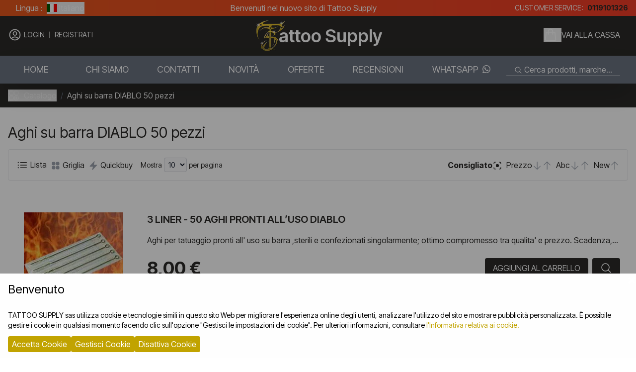

--- FILE ---
content_type: text/html; charset=UTF-8
request_url: https://www.tat-shop.com/aghi-su-barra-diablo-50-pezzi/8
body_size: 15064
content:
<!doctype html>
<html lang="it-IT">
  <head>
    <meta charset="utf-8">
  <title>aghi sterili pronti all&#39;uso DIABLO </title>
  <meta name="google-site-verification" content="rdGw2tJFSjxqsXVVIIs-LBKLoK0YRiknF23qreEW2b4" />
      <meta name="csrf-token" content="c478609a44e495b6ec3e56fc5703aa0f55c25f5a458cd3a34c49b3eb8798b929">
  <meta name="description" content="aghi sterili pronti all&#39;uso DIABLO ">
  <meta name="viewport" content="width=device-width, initial-scale=1.0">
  <meta property="og:title" content="aghi sterili pronti all&#39;uso DIABLO ">
  <meta property="og:url" content="https://www.tat-shop.com" />
  <meta property="og:description" content="aghi sterili pronti all&#39;uso DIABLO "> 
  <meta property="og:image" content="https://www.tat-shop.com/img/share.jpg">
  <link rel="apple-touch-icon" sizes="180x180" href="https://www.tat-shop.com/img/favicon/apple-touch-icon.png">
  <link rel="icon" type="image/png" sizes="32x32" href="https://www.tat-shop.com/img/favicon/favicon-32x32.png">
  <link rel="icon" type="image/png" sizes="16x16" href="https://www.tat-shop.com/img/favicon/favicon-16x16.png">
  <link rel="manifest" href="https://www.tat-shop.com/img/favicon/site.webmanifest">
  <link rel="mask-icon" href="https://www.tat-shop.com/img/favicon/safari-pinned-tab.svg" color="#5bbad5">
  <meta name="msapplication-TileColor" content="#da532c">
  <meta name="theme-color" content="#2b2a28">
  <link rel="shortcut icon" type="image/x-icon" href="https://www.tat-shop.com/img/favicon/favicon.ico">
  
  <link rel="preconnect" href="https://fonts.googleapis.com">
  <link rel="preconnect" href="https://fonts.gstatic.com" crossorigin>
  <link href="https://fonts.googleapis.com/css2?family=Inter+Tight:ital,wght@0,100..900;1,100..900&display=swap" rel="stylesheet">
  <link rel="preload" href="https://www.tat-shop.com/css/font/BebasNeue-Regular.woff2" as="font" type="font/woff2" crossorigin>

    <link href="https://www.tat-shop.com/css/output.css?v=1739207145" rel="stylesheet">
  <!--<link rel="stylesheet" href="https://www.tat-shop.com/css/toastify.min.css">
  <link rel="stylesheet" href="https://www.tat-shop.com/css/gdpr.min.css">-->
  <script src="https://www.tat-shop.com/js/htmx2.min.js" ></script>
  <script src="https://www.tat-shop.com/js/head-support.min.js" defer></script>
  <script src="https://www.tat-shop.com/js/app.js?v=1724097416"></script>
<script src="https://www.tat-shop.com/js/swiffy-slider.min.js" data-noinit defer></script>
<link href="https://www.tat-shop.com/css/swiffy-slider.min.css" rel="stylesheet" >
  <!--<script src="https://www.tat-shop.com/js/toastify-js.js"></script>-->
  <script>
    function setCookie(cname,cvalue,exdays) {
      var d = new Date();
      d.setTime(d.getTime() + (exdays*24*60*60*1000));
      var expires = "expires=" + d.toGMTString();
      document.cookie = cname + "=" + cvalue + ";" + expires + ";";
    }

    function getCookie(cname) {
      var name = cname + "=";
      var ca = document.cookie.split(';');
      for(var i = 0; i < ca.length; i++) {
        var c = ca[i];
        while (c.charAt(0) == ' ') {
          c = c.substring(1);
        }
        if (c.indexOf(name) == 0) {
          return c.substring(name.length, c.length);
        }
      }
      return "";
    }
  
    var gdpr_global = 0;
    var gdpr_technical = 0;
    var gdpr_profiling = 0;
    
    if (getCookie('gdpr')) {
      var gdpr_val = JSON.parse(getCookie('gdpr'));
      
      gdpr_global = gdpr_val[0];
      gdpr_technical = gdpr_val[1];
      gdpr_profiling = gdpr_val[2];
    } else {
      var gdpr_val = JSON.stringify([1, gdpr_technical, gdpr_profiling]);
      setCookie('gdpr', gdpr_val, 100);
    }
  </script>
    
  
  <script>
    window.dataLayer = window.dataLayer || [];
    function gtag(){dataLayer.push(arguments);}
    gtag("consent", "default", {
      ad_storage: "denied",
      analytics_storage: "denied",
      wait_for_update: 500
    });
  </script>
  <!-- Global site tag (gtag.js) - Google Analytics -->
  <script async src="https://www.googletagmanager.com/gtag/js?id=AW-1071490049"></script>
  <!-- Google Tag Manager -->
  <script>(function(w,d,s,l,i){w[l]=w[l]||[];w[l].push({'gtm.start':
  new Date().getTime(),event:'gtm.js'});var f=d.getElementsByTagName(s)[0],
  j=d.createElement(s),dl=l!='dataLayer'?'&l='+l:'';j.async=true;j.src=
  'https://www.googletagmanager.com/gtm.js?id='+i+dl;f.parentNode.insertBefore(j,f);
  })(window,document,'script','dataLayer','GTM-M48PWD3Q');</script>
  <!-- End Google Tag Manager -->
  <script>
    window.dataLayer = window.dataLayer || [];
    function gtag(){dataLayer.push(arguments);}
    gtag('js', new Date());
    //gtag('config', 'UA-81820017-1');
    gtag('config', 'AW-1071490049');
    gtag('config', 'G-PVVW99J6BK');
  </script>

        
    
    <link rel="canonical" href="https://www.tat-shop.com/aghi-su-barra-diablo-50-pezzi/8" />  
  </head>
  <body class="text-base font-inter"  hx-indicator="#loader">
      <div id="loader">
    <svg version="1.1" id="L3" xmlns="http://www.w3.org/2000/svg" xmlns:xlink="http://www.w3.org/1999/xlink" x="0px" y="0px"
      viewBox="0 0 100 100" enable-background="new 0 0 0 0" xml:space="preserve">
    <circle fill="none" stroke="#fff" stroke-width="4" cx="50" cy="50" r="44" style="opacity:0.5;"/>
      <circle fill="#fff" stroke="#000000" stroke-width="3" cx="8" cy="54" r="6" >
        <animateTransform
          attributeName="transform"
          dur="2s"
          type="rotate"
          from="0 50 48"
          to="360 50 52"
          repeatCount="indefinite" />
        
      </circle>
    </svg>
  </div>
  
  <div id="search-popup" class="">
    <div id="search_close" class="absolute top-2 right-2 p-4 cursor-pointer">
      <svg xmlns="http://www.w3.org/2000/svg" class='size-4 text-white'" fill="currentColor" viewBox="0 0 16 16"><path d="M2.146 2.854a.5.5 0 1 1 .708-.708L8 7.293l5.146-5.147a.5.5 0 0 1 .708.708L8.707 8l5.147 5.146a.5.5 0 0 1-.708.708L8 8.707l-5.146 5.147a.5.5 0 0 1-.708-.708L7.293 8z"></path></svg>    </div>
    <div>
      <form action="https://www.tat-shop.com/search.php" class="search-form flex justify-center mt-16 md:mt-8 px-4" hx-boost="false">
        <input type="text" placeholder="Cerca un prodotto..." name="str" id="str" class="bg-gray-50 border border-gray-300 text-gray-900 text-sm focus:ring-blue-500 focus:border-blue-500 block w-full p-2.5 max-w-md" data-lang="ita">
      </form>
      <div class="w-full max-w-sm lg:max-w-2xl mx-auto pt-4 px-4 md:px-0">
        <div class="flex flex-col text-white" id="searchResult"></div>
      </div>
    </div>
  </div>      <div class="w-full bg-gradient-to-r from-color1 via-color2 to-color3 text-white animated-background">
    <div class="max-w-screen-2xl flex items-center px-4 mx-auto h-8 ">
      <div class="hidden md:flex px-4">
        Lingua : 
         <div class="relative inline-block">
            <button onclick="chooseLang()" class="dropbtn ml-2">
              <span class="flag-icon" style="
  background-image: url(https://www.tat-shop.com/img/flags/4x3/it.svg);
  background-size: contain;
  background-position: 50%;
  background-repeat: no-repeat;
  position: relative;
  display: inline-block;
  width: 1.33333333em;
  line-height: 1em;
"></span>
 Italiano</span>            </button>
            <div id="langDropdown" class="dropdown-content ">
              <a href="https://www.tat-shop.com/en/" title="English (Inglese)">
                <span class="flag-icon" style="
  background-image: url(https://www.tat-shop.com/img/flags/4x3/gb.svg);
  background-size: contain;
  background-position: 50%;
  background-repeat: no-repeat;
  position: relative;
  display: inline-block;
  width: 1.33333333em;
  line-height: 1em;
">
</span>
 English              </a>
              <a href="https://www.tat-shop.com/" title="Italiano">
                <span class="flag-icon" style="
  background-image: url(https://www.tat-shop.com/img/flags/4x3/it.svg);
  background-size: contain;
  background-position: 50%;
  background-repeat: no-repeat;
  position: relative;
  display: inline-block;
  width: 1.33333333em;
  line-height: 1em;
"></span>
 Italiano</span>              </a>
            </div>
          </div> 
      </div>
      <div class="flex grow justify-center ani-hide ani-fade ani-repeat" style="transition-delay: 200ms">
        Benvenuti nel nuovo sito di Tattoo Supply      </div>
      
      <div class="uppercase text-sm hidden md:flex">
        customer service: 
        <a href="tel:0119101326" class="text-scuro font-bold pl-2">0119101326</a>
      </div>
      <script>
      function chooseLang() {
        document.getElementById("langDropdown").classList.toggle("lang_show");
      }

      // Close the dropdown menu if the user clicks outside of it
      window.onclick = function(event) {
        if (!event.target.matches('.dropbtn')) {
          var dropdowns = document.getElementsByClassName("dropdown-content");
          var i;
          for (i = 0; i < dropdowns.length; i++) {
            var openDropdown = dropdowns[i];
            if (openDropdown.classList.contains('lang_show')) {
              openDropdown.classList.remove('lang_show');
            }
          }
        }
      } 
      </script>
    </div>
  </div>    
 <div class="w-full bg-scuro text-white ">
    <div class="max-w-screen-2xl flex justify-between items-center px-4 mx-auto py-2">
    
      <div class="flex md:hidden">
                
        <button id="menu_open" title="Open Menu"><svg xmlns="http://www.w3.org/2000/svg" fill="none" viewBox="0 0 24 24" stroke-width="1.5" stroke="currentColor" class='w-7 h-7 mr-4'><path stroke-linecap="round" stroke-linejoin="round" d="M3.75 6.75h16.5M3.75 12h16.5m-16.5 5.25h16.5" /></svg></button>
        
        <a href="https://www.tat-shop.com/no_login.php">
          <svg xmlns="http://www.w3.org/2000/svg" fill="none" viewBox="0 0 24 24" stroke-width="1.5" stroke="currentColor" class='w-7 h-7'><path stroke-linecap="round" stroke-linejoin="round" d="M17.982 18.725A7.488 7.488 0 0 0 12 15.75a7.488 7.488 0 0 0-5.982 2.975m11.963 0a9 9 0 1 0-11.963 0m11.963 0A8.966 8.966 0 0 1 12 21a8.966 8.966 0 0 1-5.982-2.275M15 9.75a3 3 0 1 1-6 0 3 3 0 0 1 6 0Z" /></svg>        </a>
        
        
      </div>
    
      <div class="uppercase items-center pb-1 hidden md:flex text-sm">
                
        
              <svg xmlns="http://www.w3.org/2000/svg" fill="none" viewBox="0 0 24 24" stroke-width="1.5" stroke="currentColor" class='w-7 h-7 mr-1'><path stroke-linecap="round" stroke-linejoin="round" d="M17.982 18.725A7.488 7.488 0 0 0 12 15.75a7.488 7.488 0 0 0-5.982 2.975m11.963 0a9 9 0 1 0-11.963 0m11.963 0A8.966 8.966 0 0 1 12 21a8.966 8.966 0 0 1-5.982-2.275M15 9.75a3 3 0 1 1-6 0 3 3 0 0 1 6 0Z" /></svg>        <a href="https://www.tat-shop.com/no_login.php" class="border-b border-scuro hover:border-color2 transition-colors " title="Login">
          <span>Login</span>
        </a>
        <svg xmlns="http://www.w3.org/2000/svg" fill="none" viewBox="0 0 24 24" stroke-width="1.5" stroke="currentColor" class='w-5 h-5 rotate-90'><path stroke-linecap="round" stroke-linejoin="round" d="M5 12h14" /></svg>        <a href="https://www.tat-shop.com/sign_in.php" class="border-b border-scuro hover:border-color2 transition-colors " title="Registrati" hx-boost="false">
          <span >Registrati</span>
        </a>
              
      </div>


      <div class="flex grow items-center justify-center">
        <a href="https://www.tat-shop.com/" title="Tattoo Supply" class="flex items-center">
          <img src="https://www.tat-shop.com/img/logo.webp" alt="Tattoo Supply" class="size-16 flex " width="64" height="64">
          <div class="hidden md:block text-4xl font-semibold -ml-4"><span class="hidden">T</span>attoo Supply</div>
        </a>
      </div>
      
      <div class="uppercase flex items-center pb-1">
      
        <div class="md:hidden">
          <button id="search_icon" title="Cerca nel Sito"><svg xmlns="http://www.w3.org/2000/svg" viewBox="0 0 24 24" fill="currentColor" class='w-7 h-7 mt-2 mr-4'><path fill-rule="evenodd" d="M10.5 3.75a6.75 6.75 0 1 0 0 13.5 6.75 6.75 0 0 0 0-13.5ZM2.25 10.5a8.25 8.25 0 1 1 14.59 5.28l4.69 4.69a.75.75 0 1 1-1.06 1.06l-4.69-4.69A8.25 8.25 0 0 1 2.25 10.5Z" clip-rule="evenodd" /></svg></button>
        </div>
        
        <div class="relative flex items-center">
          <button id="cart_open" title="Carrello"><svg xmlns="http://www.w3.org/2000/svg" fill="none" viewBox="0 0 24 24" stroke-width="1.5" stroke="currentColor" class='w-7 h-7 md:mr-2'><path stroke-linecap="round" stroke-linejoin="round" d="M15.75 10.5V6a3.75 3.75 0 1 0-7.5 0v4.5m11.356-1.993 1.263 12c.07.665-.45 1.243-1.119 1.243H4.25a1.125 1.125 0 0 1-1.12-1.243l1.264-12A1.125 1.125 0 0 1 5.513 7.5h12.974c.576 0 1.059.435 1.119 1.007ZM8.625 10.5a.375.375 0 1 1-.75 0 .375.375 0 0 1 .75 0Zm7.5 0a.375.375 0 1 1-.75 0 .375.375 0 0 1 .75 0Z" /></svg></button>
          <a href="https://www.tat-shop.com/cart.php" hx-boost="false"><span class="hidden md:flex border-b border-scuro hover:border-color2 transition-colors md:mr-4">Vai alla cassa</span></a>
          <div id="cartArea">
                      </div>
        </div>
        

      </div>

    </div>
  </div>      <div class="w-full h-14 bg-scuro lg:bg-gray-500 text-white px-4 hidden md:block shadow-2xl relative z-30">
    <div class="max-w-screen-2xl flex items-center px-4 mx-auto h-14 justify-center ">

    
      <ul class="flex grow uppercase hidden lg:flex justify-between ">
        <li class="text-lg px-4 group relative lg:hidden xl:flex">
          <a href="https://www.tat-shop.com/" class="">Home</a>
          <span class="absolute -bottom-1 left-0 w-0 transition-all h-0.5 bg-color2 group-hover:w-full"></span>
        </li>
        <li class="text-lg group relative">
          <a href="https://www.tat-shop.com/about.php" class="" title="Chi Siamo">
            Chi Siamo          </a>
          <span class="absolute -bottom-1 left-0 w-0 transition-all h-0.5 bg-color2 group-hover:w-full"></span>
        </li>
        <li class="text-lg group relative">
          <a href="https://www.tat-shop.com/contact.php" class="" title="Contatti">
            Contatti          </a>
          <span class="absolute -bottom-1 left-0 w-0 transition-all h-0.5 bg-color2 group-hover:w-full"></span>
        </li>
        <li class="text-lg group relative">
          <a href="https://www.tat-shop.com/news.php" class="" title="Novità">
            Novità          </a>
          <span class="absolute -bottom-1 left-0 w-0 transition-all h-0.5 bg-color2 group-hover:w-full"></span>
        </li>
        <li class="text-lg group relative">
          <a href="https://www.tat-shop.com/offerte-forniture-tatuaggi.php" class="" title="Offerte">
            Offerte          </a>
          <span class="absolute -bottom-1 left-0 w-0 transition-all h-0.5 bg-color2 group-hover:w-full"></span>
        </li>
        <li class="text-lg group relative">
          <a href="https://www.tat-shop.com/recensioni.php" class="" title="Recensioni">
            Recensioni          </a>
          <span class="absolute -bottom-1 left-0 w-0 transition-all h-0.5 bg-color2 group-hover:w-full"></span>
        </li>
        <li class="text-lg group relative">
          <a href="https://wa.me/+393292255983?text=Salve,%20avrei%20una%20richiesta" title="Scrivici con Whatsapp" target="_blank" class="transition-colors">
            Whatsapp <svg xmlns="http://www.w3.org/2000/svg" width="16" height="16" fill="currentColor" class='size-4 inline-block ml-1 -mt-1' viewBox="0 0 16 16"><path d="M13.601 2.326A7.85 7.85 0 0 0 7.994 0C3.627 0 .068 3.558.064 7.926c0 1.399.366 2.76 1.057 3.965L0 16l4.204-1.102a7.9 7.9 0 0 0 3.79.965h.004c4.368 0 7.926-3.558 7.93-7.93A7.9 7.9 0 0 0 13.6 2.326zM7.994 14.521a6.6 6.6 0 0 1-3.356-.92l-.24-.144-2.494.654.666-2.433-.156-.251a6.56 6.56 0 0 1-1.007-3.505c0-3.626 2.957-6.584 6.591-6.584a6.56 6.56 0 0 1 4.66 1.931 6.56 6.56 0 0 1 1.928 4.66c-.004 3.639-2.961 6.592-6.592 6.592m3.615-4.934c-.197-.099-1.17-.578-1.353-.646-.182-.065-.315-.099-.445.099-.133.197-.513.646-.627.775-.114.133-.232.148-.43.05-.197-.1-.836-.308-1.592-.985-.59-.525-.985-1.175-1.103-1.372-.114-.198-.011-.304.088-.403.087-.088.197-.232.296-.346.1-.114.133-.198.198-.33.065-.134.034-.248-.015-.347-.05-.099-.445-1.076-.612-1.47-.16-.389-.323-.335-.445-.34-.114-.007-.247-.007-.38-.007a.73.73 0 0 0-.529.247c-.182.198-.691.677-.691 1.654s.71 1.916.81 2.049c.098.133 1.394 2.132 3.383 2.992.47.205.84.326 1.129.418.475.152.904.129 1.246.08.38-.058 1.171-.48 1.338-.943.164-.464.164-.86.114-.943-.049-.084-.182-.133-.38-.232"/></svg>          </a>
          <span class="absolute -bottom-1 left-0 w-0 transition-all h-0.5 bg-color2 group-hover:w-full"></span>
        </li>
      </ul>
      
      <div class="hidden md:flex max-w-60 mr-0 lg:ml-8 px-4 border-b">
        <div id="search_bar"><svg xmlns="http://www.w3.org/2000/svg" viewBox="0 0 24 24" fill="currentColor" class='size-4 inline-block'><path fill-rule="evenodd" d="M10.5 3.75a6.75 6.75 0 1 0 0 13.5 6.75 6.75 0 0 0 0-13.5ZM2.25 10.5a8.25 8.25 0 1 1 14.59 5.28l4.69 4.69a.75.75 0 1 1-1.06 1.06l-4.69-4.69A8.25 8.25 0 0 1 2.25 10.5Z" clip-rule="evenodd" /></svg> Cerca prodotti, marche...</div>
      </div>
    </div>
  </div>
    <div class="w-full bg-scuro">
      <div class="max-w-screen-2xl px-4 mx-auto h-12 text-gray-500 flex items-center">
        <div class="flex flex-row overflow-x-auto py-2">
        <button class="flex items-center text-white hover:text-color2" id="cat_open">
          <svg xmlns="http://www.w3.org/2000/svg" xml:space="preserve" baseProfile="tiny" version="1.2" viewBox="0 0 24 24" class='w-6 h-6 mr-2'><path fill="none" stroke="currentColor" stroke-miterlimit="10" d="M8.8 21.1h-4c-1.1 0-2-.9-2-2V15c0-1.1.9-2 2-2h4c1.1 0 2 .9 2 2v4.1c0 1.1-.9 2-2 2zm10 0h-4c-1.1 0-2-.9-2-2V15c0-1.1.9-2 2-2h4c1.1 0 2 .9 2 2v4.1c0 1.1-.9 2-2 2zm0-10h-4c-1.1 0-2-.9-2-2V5c0-1.1.9-2 2-2h4c1.1 0 2 .9 2 2v4.1c0 1.1-.9 2-2 2zm-10 0h-4c-1.1 0-2-.9-2-2V5c0-1.1.9-2 2-2h4c1.1 0 2 .9 2 2v4.1c0 1.1-.9 2-2 2z"/><line x1="14.3" x2="19.2" y1="17" y2="17" fill="none" stroke="currentColor" stroke-miterlimit="10"/><line x1="16.8" x2="16.8" y1="19.4" y2="14.6" fill="none" stroke="currentColor" stroke-miterlimit="10"/></svg> 
          <span>Catalogo</span>
        </button>
        <span class="mx-2">/</span>
        
                <span class="text-white whitespace-nowrap">Aghi su barra DIABLO 50 pezzi</span>
        </div>
      </div>
    </div>



        <div class="w-full">
      <div class="max-w-screen-2xl px-4 mx-auto text-scuro">
      
      
        <div class="pt-8 ">
          <h2 class="text-3xl pb-4 ">Aghi su barra DIABLO 50 pezzi</h2>
        </div>
        

                        
        <div class="flex flex-col md:flex-row border rounded p-4">
        
          <div class="flex justify-end items-center" hx-boost="true">
          <a href="https://www.tat-shop.com/aghi-su-barra-diablo-50-pezzi/8" class="view_type" id="list" title="Mostra come: Lista"><svg xmlns="http://www.w3.org/2000/svg" viewBox="0 0 24 24" fill="currentColor" class='w-6 h-6 inline-block pointer-events-none'><path fill-rule="evenodd" d="M2.625 6.75a1.125 1.125 0 1 1 2.25 0 1.125 1.125 0 0 1-2.25 0Zm4.875 0A.75.75 0 0 1 8.25 6h12a.75.75 0 0 1 0 1.5h-12a.75.75 0 0 1-.75-.75ZM2.625 12a1.125 1.125 0 1 1 2.25 0 1.125 1.125 0 0 1-2.25 0ZM7.5 12a.75.75 0 0 1 .75-.75h12a.75.75 0 0 1 0 1.5h-12A.75.75 0 0 1 7.5 12Zm-4.875 5.25a1.125 1.125 0 1 1 2.25 0 1.125 1.125 0 0 1-2.25 0Zm4.875 0a.75.75 0 0 1 .75-.75h12a.75.75 0 0 1 0 1.5h-12a.75.75 0 0 1-.75-.75Z" clip-rule="evenodd" /></svg> Lista</a>&nbsp;&nbsp;<a href="https://www.tat-shop.com/aghi-su-barra-diablo-50-pezzi/8" class="view_type" id="grid" title="Mostra come: Griglia"><svg xmlns="http://www.w3.org/2000/svg" viewBox="0 0 24 24" fill="currentColor" class='w-5 h-5 inline-block text-gray-400 pointer-events-none'><path fill-rule="evenodd" d="M3 6a3 3 0 0 1 3-3h2.25a3 3 0 0 1 3 3v2.25a3 3 0 0 1-3 3H6a3 3 0 0 1-3-3V6Zm9.75 0a3 3 0 0 1 3-3H18a3 3 0 0 1 3 3v2.25a3 3 0 0 1-3 3h-2.25a3 3 0 0 1-3-3V6ZM3 15.75a3 3 0 0 1 3-3h2.25a3 3 0 0 1 3 3V18a3 3 0 0 1-3 3H6a3 3 0 0 1-3-3v-2.25Zm9.75 0a3 3 0 0 1 3-3H18a3 3 0 0 1 3 3V18a3 3 0 0 1-3 3h-2.25a3 3 0 0 1-3-3v-2.25Z" clip-rule="evenodd" /></svg> Griglia</a>&nbsp;&nbsp;<a href="https://www.tat-shop.com/aghi-su-barra-diablo-50-pezzi/8" class="view_type" id="quickbuy" title="Mostra come: Quickbuy"><svg xmlns="http://www.w3.org/2000/svg" viewBox="0 0 24 24" fill="currentColor" class='w-5 h-5 inline-block text-gray-400 pointer-events-none'><path fill-rule="evenodd" d="M14.615 1.595a.75.75 0 0 1 .359.852L12.982 9.75h7.268a.75.75 0 0 1 .548 1.262l-10.5 11.25a.75.75 0 0 1-1.272-.71l1.992-7.302H3.75a.75.75 0 0 1-.548-1.262l10.5-11.25a.75.75 0 0 1 .913-.143Z" clip-rule="evenodd" /></svg> Quickbuy</a>          </div>

          <div class="hidden md:flex px-4 " hx-boost="true">
              <div class="flex items-center"><label for="perPage" class="pr-1 text-sm">Mostra</label><div class="s-page-select-option"><select name="show" id="perPage" onchange="viewPerPage()" class="bg-gray-50 border border-gray-300 text-gray-900 text-sm rounded focus:ring-blue-500 focus:border-blue-500 block w-full p-1"><option value="10" selected="selected">10</option><option value="15">15</option><option value="20">20</option><option value="30">30</option><option value="50">50</option></select></div><span class="pl-1 text-sm">per pagina</span></div>          </div>

          <div class="flex grow items-center justify-end mt-4 md:mt-0" hx-boost="true">
            
            <div class="hidden sm:flex">
              <b>Consigliato</b> 
              <a href="https://www.tat-shop.com/aghi-su-barra-diablo-50-pezzi/8">
                                <svg xmlns="http://www.w3.org/2000/svg" viewBox="0 0 24 24" fill="currentColor" class='w-5 h-5 inline-block '><path d="M6 3a3 3 0 0 0-3 3v1.5a.75.75 0 0 0 1.5 0V6A1.5 1.5 0 0 1 6 4.5h1.5a.75.75 0 0 0 0-1.5H6ZM16.5 3a.75.75 0 0 0 0 1.5H18A1.5 1.5 0 0 1 19.5 6v1.5a.75.75 0 0 0 1.5 0V6a3 3 0 0 0-3-3h-1.5ZM12 8.25a3.75 3.75 0 1 0 0 7.5 3.75 3.75 0 0 0 0-7.5ZM4.5 16.5a.75.75 0 0 0-1.5 0V18a3 3 0 0 0 3 3h1.5a.75.75 0 0 0 0-1.5H6A1.5 1.5 0 0 1 4.5 18v-1.5ZM21 16.5a.75.75 0 0 0-1.5 0V18a1.5 1.5 0 0 1-1.5 1.5h-1.5a.75.75 0 0 0 0 1.5H18a3 3 0 0 0 3-3v-1.5Z" /></svg>              </a>
            </div>
            
            <span class="ml-2">Prezzo</span>
            <a href="https://www.tat-shop.com/aghi-su-barra-diablo-50-pezzi/8&sort=priceAsc"> 
                            <svg xmlns="http://www.w3.org/2000/svg" viewBox="0 0 24 24" fill="currentColor" class='w-5 h-5 inline-block text-gray-400'><path fill-rule="evenodd" d="M12 2.25a.75.75 0 0 1 .75.75v16.19l6.22-6.22a.75.75 0 1 1 1.06 1.06l-7.5 7.5a.75.75 0 0 1-1.06 0l-7.5-7.5a.75.75 0 1 1 1.06-1.06l6.22 6.22V3a.75.75 0 0 1 .75-.75Z" clip-rule="evenodd" /></svg>            </a>
            <a href="https://www.tat-shop.com/aghi-su-barra-diablo-50-pezzi/8&sort=priceDesc"> 
                            <svg xmlns="http://www.w3.org/2000/svg" viewBox="0 0 24 24" fill="currentColor" class='w-5 h-5 inline-block rotate-180 text-gray-400'><path fill-rule="evenodd" d="M12 2.25a.75.75 0 0 1 .75.75v16.19l6.22-6.22a.75.75 0 1 1 1.06 1.06l-7.5 7.5a.75.75 0 0 1-1.06 0l-7.5-7.5a.75.75 0 1 1 1.06-1.06l6.22 6.22V3a.75.75 0 0 1 .75-.75Z" clip-rule="evenodd" /></svg>            </a>

            <span class="ml-2">Abc</span>
            <a href="https://www.tat-shop.com/aghi-su-barra-diablo-50-pezzi/8&sort=nameAsc"> 
                            <svg xmlns="http://www.w3.org/2000/svg" viewBox="0 0 24 24" fill="currentColor" class='w-5 h-5 inline-block text-gray-400'><path fill-rule="evenodd" d="M12 2.25a.75.75 0 0 1 .75.75v16.19l6.22-6.22a.75.75 0 1 1 1.06 1.06l-7.5 7.5a.75.75 0 0 1-1.06 0l-7.5-7.5a.75.75 0 1 1 1.06-1.06l6.22 6.22V3a.75.75 0 0 1 .75-.75Z" clip-rule="evenodd" /></svg>            </a>
            <a href="https://www.tat-shop.com/aghi-su-barra-diablo-50-pezzi/8&sort=nameDesc"> 
                            <svg xmlns="http://www.w3.org/2000/svg" viewBox="0 0 24 24" fill="currentColor" class='w-5 h-5 inline-block rotate-180 text-gray-400'><path fill-rule="evenodd" d="M12 2.25a.75.75 0 0 1 .75.75v16.19l6.22-6.22a.75.75 0 1 1 1.06 1.06l-7.5 7.5a.75.75 0 0 1-1.06 0l-7.5-7.5a.75.75 0 1 1 1.06-1.06l6.22 6.22V3a.75.75 0 0 1 .75-.75Z" clip-rule="evenodd" /></svg>            </a>
            
            <span class="ml-2">New</span>
            <a href="https://www.tat-shop.com/aghi-su-barra-diablo-50-pezzi/8&sort=newDesc"> 
                            <svg xmlns="http://www.w3.org/2000/svg" viewBox="0 0 24 24" fill="currentColor" class='w-5 h-5 inline-block rotate-180 text-gray-400'><path fill-rule="evenodd" d="M12 2.25a.75.75 0 0 1 .75.75v16.19l6.22-6.22a.75.75 0 1 1 1.06 1.06l-7.5 7.5a.75.75 0 0 1-1.06 0l-7.5-7.5a.75.75 0 1 1 1.06-1.06l6.22 6.22V3a.75.75 0 0 1 .75-.75Z" clip-rule="evenodd" /></svg>            </a>



          </div>

        </div>
      
                
                <div class="py-8">
                    <div>
                          <form method="post" id="myForm111" class="form-item border-b py-8 hover:bg-gray-50">
              <div class="flex flex-col sm:flex-row ">
                <div class="px-8 py-4 md:py-0 relative">
                  <a href="https://www.tat-shop.com/3-liner-50-aghi-pronti-all-uso-diablo/id/111" title="3 liner - 50 aghi pronti all’uso DIABLO" class="flex justify-center"><img width="200" height="200" src="https://www.tat-shop.com/admin/uploads/prodotti/thumbs/diablo.webp" alt="3 liner - 50 aghi pronti all’uso DIABLO" /></a>
                  
                                  </div>
                
                <div class="px-0 md:px-4 grow">
                  <a href="https://www.tat-shop.com/3-liner-50-aghi-pronti-all-uso-diablo/id/111" title="3 liner - 50 aghi pronti all’uso DIABLO" class="text-scuro text-xl font-semibold uppercase">3 liner - 50 aghi pronti all’uso DIABLO</a>
                  
                  <div class="">
                                                                              </div>
                  
                  <p class="py-4"><b></b> Aghi per tatuaggio pronti all&#39; uso su barra ,sterili e confezionati singolarmente; ottimo compromesso tra qualita&#39; e prezzo. Scadenza,...</p>

                  <div class="flex flex-col lg:flex-row ">
                  
                    <div class="flex grow items-center my-8 md:my-2">
                      <div class="text-4xl font-bold ">8,00 €</div>                    </div>

                    <ul class="flex items-center">
                                          
                      
                        <input type="hidden" name="action" value="cart" />
                        <input type="hidden" name="latestCategoryUrl" value="http://www.tat-shop.com/aghi-su-barra-diablo-50-pezzi/8" />
                        <input type="hidden" name="latestCategoryName" value="aghi sterili pronti all&#39;uso DIABLO " />
                        <input type="hidden" name="xValue" value="1" />
                        <input type="hidden" name="id_1" value="111" />
                        <input type="hidden" name="maxqta_1" id="maxqta_1" value="-364" />

                        <a title="Aggiungi al Carrello" data-prod="111" href="javascript:void(0);" class="add-to-cart add-cart-text bg-scuro rounded px-4 py-2 text-white hover:bg-color2 grow text-center uppercase">Aggiungi al Carrello</a>

                                                                   
                                            <a href="https://www.tat-shop.com/3-liner-50-aghi-pronti-all-uso-diablo/id/111" title="Quick view" class="bg-scuro rounded px-4 py-2 text-white ml-2 hover:bg-color2"><svg xmlns="http://www.w3.org/2000/svg" viewBox="0 0 24 24" fill="currentColor" class='size-6'><path fill-rule="evenodd" d="M10.5 3.75a6.75 6.75 0 1 0 0 13.5 6.75 6.75 0 0 0 0-13.5ZM2.25 10.5a8.25 8.25 0 1 1 14.59 5.28l4.69 4.69a.75.75 0 1 1-1.06 1.06l-4.69-4.69A8.25 8.25 0 0 1 2.25 10.5Z" clip-rule="evenodd" /></svg></a>
                                          </ul>
                    
                    

                    
                  </div>


     
                </div>
              </div>
              </form>
                          <form method="post" id="myForm112" class="form-item border-b py-8 hover:bg-gray-50">
              <div class="flex flex-col sm:flex-row ">
                <div class="px-8 py-4 md:py-0 relative">
                  <a href="https://www.tat-shop.com/5-liner-50-aghi-pronti-all-uso-diablo/id/112" title="5  liner - 50 aghi pronti all’uso DIABLO" class="flex justify-center"><img width="200" height="200" src="https://www.tat-shop.com/admin/uploads/prodotti/thumbs/diablo.webp" alt="5  liner - 50 aghi pronti all’uso DIABLO" /></a>
                  
                                  </div>
                
                <div class="px-0 md:px-4 grow">
                  <a href="https://www.tat-shop.com/5-liner-50-aghi-pronti-all-uso-diablo/id/112" title="5  liner - 50 aghi pronti all’uso DIABLO" class="text-scuro text-xl font-semibold uppercase">5  liner - 50 aghi pronti all’uso DIABLO</a>
                  
                  <div class="">
                                                                              </div>
                  
                  <p class="py-4"><b></b> Aghi per tatuaggio pronti all&#39; uso su barra ,sterili e confezionati singolarmente; ottimo compromesso tra qualita&#39; e prezzo. Scadenza,...</p>

                  <div class="flex flex-col lg:flex-row ">
                  
                    <div class="flex grow items-center my-8 md:my-2">
                      <div class="text-4xl font-bold ">9,00 €</div>                    </div>

                    <ul class="flex items-center">
                                          
                      
                        <input type="hidden" name="action" value="cart" />
                        <input type="hidden" name="latestCategoryUrl" value="http://www.tat-shop.com/aghi-su-barra-diablo-50-pezzi/8" />
                        <input type="hidden" name="latestCategoryName" value="aghi sterili pronti all&#39;uso DIABLO " />
                        <input type="hidden" name="xValue" value="2" />
                        <input type="hidden" name="id_2" value="112" />
                        <input type="hidden" name="maxqta_2" id="maxqta_2" value="-374" />

                        <a title="Aggiungi al Carrello" data-prod="112" href="javascript:void(0);" class="add-to-cart add-cart-text bg-scuro rounded px-4 py-2 text-white hover:bg-color2 grow text-center uppercase">Aggiungi al Carrello</a>

                                                                   
                                            <a href="https://www.tat-shop.com/5-liner-50-aghi-pronti-all-uso-diablo/id/112" title="Quick view" class="bg-scuro rounded px-4 py-2 text-white ml-2 hover:bg-color2"><svg xmlns="http://www.w3.org/2000/svg" viewBox="0 0 24 24" fill="currentColor" class='size-6'><path fill-rule="evenodd" d="M10.5 3.75a6.75 6.75 0 1 0 0 13.5 6.75 6.75 0 0 0 0-13.5ZM2.25 10.5a8.25 8.25 0 1 1 14.59 5.28l4.69 4.69a.75.75 0 1 1-1.06 1.06l-4.69-4.69A8.25 8.25 0 0 1 2.25 10.5Z" clip-rule="evenodd" /></svg></a>
                                          </ul>
                    
                    

                    
                  </div>


     
                </div>
              </div>
              </form>
                          <form method="post" id="myForm122" class="form-item border-b py-8 hover:bg-gray-50">
              <div class="flex flex-col sm:flex-row ">
                <div class="px-8 py-4 md:py-0 relative">
                  <a href="https://www.tat-shop.com/-5-magnum-50-aghi-pronti-all-uso-diablo/id/122" title=" 5 magnum - 50 aghi pronti all’uso DIABLO" class="flex justify-center"><img width="200" height="200" src="https://www.tat-shop.com/admin/uploads/prodotti/thumbs/diablo.webp" alt=" 5 magnum - 50 aghi pronti all’uso DIABLO" /></a>
                  
                                  </div>
                
                <div class="px-0 md:px-4 grow">
                  <a href="https://www.tat-shop.com/-5-magnum-50-aghi-pronti-all-uso-diablo/id/122" title=" 5 magnum - 50 aghi pronti all’uso DIABLO" class="text-scuro text-xl font-semibold uppercase"> 5 magnum - 50 aghi pronti all’uso DIABLO</a>
                  
                  <div class="">
                                                                              </div>
                  
                  <p class="py-4"><b></b> Aghi per tatuaggio pronti all&#39; uso su barra ,sterili e confezionati singolarmente; ottimo compromesso tra qualita&#39; e prezzo. Scadenza,...</p>

                  <div class="flex flex-col lg:flex-row ">
                  
                    <div class="flex grow items-center my-8 md:my-2">
                      <div class="text-4xl font-bold ">9,00 €</div>                    </div>

                    <ul class="flex items-center">
                                          
                      
                        <input type="hidden" name="action" value="cart" />
                        <input type="hidden" name="latestCategoryUrl" value="http://www.tat-shop.com/aghi-su-barra-diablo-50-pezzi/8" />
                        <input type="hidden" name="latestCategoryName" value="aghi sterili pronti all&#39;uso DIABLO " />
                        <input type="hidden" name="xValue" value="3" />
                        <input type="hidden" name="id_3" value="122" />
                        <input type="hidden" name="maxqta_3" id="maxqta_3" value="-88" />

                        <a title="Aggiungi al Carrello" data-prod="122" href="javascript:void(0);" class="add-to-cart add-cart-text bg-scuro rounded px-4 py-2 text-white hover:bg-color2 grow text-center uppercase">Aggiungi al Carrello</a>

                                                                   
                                            <a href="https://www.tat-shop.com/-5-magnum-50-aghi-pronti-all-uso-diablo/id/122" title="Quick view" class="bg-scuro rounded px-4 py-2 text-white ml-2 hover:bg-color2"><svg xmlns="http://www.w3.org/2000/svg" viewBox="0 0 24 24" fill="currentColor" class='size-6'><path fill-rule="evenodd" d="M10.5 3.75a6.75 6.75 0 1 0 0 13.5 6.75 6.75 0 0 0 0-13.5ZM2.25 10.5a8.25 8.25 0 1 1 14.59 5.28l4.69 4.69a.75.75 0 1 1-1.06 1.06l-4.69-4.69A8.25 8.25 0 0 1 2.25 10.5Z" clip-rule="evenodd" /></svg></a>
                                          </ul>
                    
                    

                    
                  </div>


     
                </div>
              </div>
              </form>
                          <form method="post" id="myForm113" class="form-item border-b py-8 hover:bg-gray-50">
              <div class="flex flex-col sm:flex-row ">
                <div class="px-8 py-4 md:py-0 relative">
                  <a href="https://www.tat-shop.com/7-liner-50-aghi-pronti-all-uso-diablo/id/113" title="7 liner - 50 aghi pronti all’uso DIABLO" class="flex justify-center"><img width="200" height="200" src="https://www.tat-shop.com/admin/uploads/prodotti/thumbs/diablo.webp" alt="7 liner - 50 aghi pronti all’uso DIABLO" /></a>
                  
                                  </div>
                
                <div class="px-0 md:px-4 grow">
                  <a href="https://www.tat-shop.com/7-liner-50-aghi-pronti-all-uso-diablo/id/113" title="7 liner - 50 aghi pronti all’uso DIABLO" class="text-scuro text-xl font-semibold uppercase">7 liner - 50 aghi pronti all’uso DIABLO</a>
                  
                  <div class="">
                                                                              </div>
                  
                  <p class="py-4"><b></b> Aghi per tatuaggio pronti all&#39; uso su barra ,sterili e confezionati singolarmente; ottimo compromesso tra qualita&#39; e prezzo. Scadenza,...</p>

                  <div class="flex flex-col lg:flex-row ">
                  
                    <div class="flex grow items-center my-8 md:my-2">
                      <div class="text-4xl font-bold ">12,00 €</div>                    </div>

                    <ul class="flex items-center">
                                          
                      
                        <input type="hidden" name="action" value="cart" />
                        <input type="hidden" name="latestCategoryUrl" value="http://www.tat-shop.com/aghi-su-barra-diablo-50-pezzi/8" />
                        <input type="hidden" name="latestCategoryName" value="aghi sterili pronti all&#39;uso DIABLO " />
                        <input type="hidden" name="xValue" value="4" />
                        <input type="hidden" name="id_4" value="113" />
                        <input type="hidden" name="maxqta_4" id="maxqta_4" value="-302" />

                        <a title="Aggiungi al Carrello" data-prod="113" href="javascript:void(0);" class="add-to-cart add-cart-text bg-scuro rounded px-4 py-2 text-white hover:bg-color2 grow text-center uppercase">Aggiungi al Carrello</a>

                                                                   
                                            <a href="https://www.tat-shop.com/7-liner-50-aghi-pronti-all-uso-diablo/id/113" title="Quick view" class="bg-scuro rounded px-4 py-2 text-white ml-2 hover:bg-color2"><svg xmlns="http://www.w3.org/2000/svg" viewBox="0 0 24 24" fill="currentColor" class='size-6'><path fill-rule="evenodd" d="M10.5 3.75a6.75 6.75 0 1 0 0 13.5 6.75 6.75 0 0 0 0-13.5ZM2.25 10.5a8.25 8.25 0 1 1 14.59 5.28l4.69 4.69a.75.75 0 1 1-1.06 1.06l-4.69-4.69A8.25 8.25 0 0 1 2.25 10.5Z" clip-rule="evenodd" /></svg></a>
                                          </ul>
                    
                    

                    
                  </div>


     
                </div>
              </div>
              </form>
                          <form method="post" id="myForm123" class="form-item border-b py-8 hover:bg-gray-50">
              <div class="flex flex-col sm:flex-row ">
                <div class="px-8 py-4 md:py-0 relative">
                  <a href="https://www.tat-shop.com/7-magnum-50-aghi-pronti-all-uso-diablo/id/123" title="7 magnum - 50 aghi pronti all’uso DIABLO" class="flex justify-center"><img width="200" height="200" src="https://www.tat-shop.com/admin/uploads/prodotti/thumbs/diablo.webp" alt="7 magnum - 50 aghi pronti all’uso DIABLO" /></a>
                  
                                  </div>
                
                <div class="px-0 md:px-4 grow">
                  <a href="https://www.tat-shop.com/7-magnum-50-aghi-pronti-all-uso-diablo/id/123" title="7 magnum - 50 aghi pronti all’uso DIABLO" class="text-scuro text-xl font-semibold uppercase">7 magnum - 50 aghi pronti all’uso DIABLO</a>
                  
                  <div class="">
                                                                              </div>
                  
                  <p class="py-4"><b></b> Aghi per tatuaggio pronti all&#39; uso su barra ,sterili e confezionati singolarmente; ottimo compromesso tra qualita&#39; e prezzo. Scadenza,...</p>

                  <div class="flex flex-col lg:flex-row ">
                  
                    <div class="flex grow items-center my-8 md:my-2">
                      <div class="text-4xl font-bold ">12,00 €</div>                    </div>

                    <ul class="flex items-center">
                                          
                      
                        <input type="hidden" name="action" value="cart" />
                        <input type="hidden" name="latestCategoryUrl" value="http://www.tat-shop.com/aghi-su-barra-diablo-50-pezzi/8" />
                        <input type="hidden" name="latestCategoryName" value="aghi sterili pronti all&#39;uso DIABLO " />
                        <input type="hidden" name="xValue" value="5" />
                        <input type="hidden" name="id_5" value="123" />
                        <input type="hidden" name="maxqta_5" id="maxqta_5" value="-94" />

                        <a title="Aggiungi al Carrello" data-prod="123" href="javascript:void(0);" class="add-to-cart add-cart-text bg-scuro rounded px-4 py-2 text-white hover:bg-color2 grow text-center uppercase">Aggiungi al Carrello</a>

                                                                   
                                            <a href="https://www.tat-shop.com/7-magnum-50-aghi-pronti-all-uso-diablo/id/123" title="Quick view" class="bg-scuro rounded px-4 py-2 text-white ml-2 hover:bg-color2"><svg xmlns="http://www.w3.org/2000/svg" viewBox="0 0 24 24" fill="currentColor" class='size-6'><path fill-rule="evenodd" d="M10.5 3.75a6.75 6.75 0 1 0 0 13.5 6.75 6.75 0 0 0 0-13.5ZM2.25 10.5a8.25 8.25 0 1 1 14.59 5.28l4.69 4.69a.75.75 0 1 1-1.06 1.06l-4.69-4.69A8.25 8.25 0 0 1 2.25 10.5Z" clip-rule="evenodd" /></svg></a>
                                          </ul>
                    
                    

                    
                  </div>


     
                </div>
              </div>
              </form>
                          <form method="post" id="myForm117" class="form-item border-b py-8 hover:bg-gray-50">
              <div class="flex flex-col sm:flex-row ">
                <div class="px-8 py-4 md:py-0 relative">
                  <a href="https://www.tat-shop.com/7-rotondo-shader-50-aghi-pronti-all-uso-diablo/id/117" title="7 rotondo shader - 50 aghi pronti all’uso DIABLO" class="flex justify-center"><img width="200" height="200" src="https://www.tat-shop.com/admin/uploads/prodotti/thumbs/diablo.webp" alt="7 rotondo shader - 50 aghi pronti all’uso DIABLO" /></a>
                  
                                  </div>
                
                <div class="px-0 md:px-4 grow">
                  <a href="https://www.tat-shop.com/7-rotondo-shader-50-aghi-pronti-all-uso-diablo/id/117" title="7 rotondo shader - 50 aghi pronti all’uso DIABLO" class="text-scuro text-xl font-semibold uppercase">7 rotondo shader - 50 aghi pronti all’uso DIABLO</a>
                  
                  <div class="">
                                                                              </div>
                  
                  <p class="py-4"><b></b> Aghi per tatuaggio pronti all&#39; uso su barra ,sterili e confezionati singolarmente; ottimo compromesso tra qualita&#39; e prezzo. Scadenza,...</p>

                  <div class="flex flex-col lg:flex-row ">
                  
                    <div class="flex grow items-center my-8 md:my-2">
                      <div class="text-4xl font-bold ">12,00 €</div>                    </div>

                    <ul class="flex items-center">
                                          
                      
                        <input type="hidden" name="action" value="cart" />
                        <input type="hidden" name="latestCategoryUrl" value="http://www.tat-shop.com/aghi-su-barra-diablo-50-pezzi/8" />
                        <input type="hidden" name="latestCategoryName" value="aghi sterili pronti all&#39;uso DIABLO " />
                        <input type="hidden" name="xValue" value="6" />
                        <input type="hidden" name="id_6" value="117" />
                        <input type="hidden" name="maxqta_6" id="maxqta_6" value="-96" />

                        <a title="Aggiungi al Carrello" data-prod="117" href="javascript:void(0);" class="add-to-cart add-cart-text bg-scuro rounded px-4 py-2 text-white hover:bg-color2 grow text-center uppercase">Aggiungi al Carrello</a>

                                                                   
                                            <a href="https://www.tat-shop.com/7-rotondo-shader-50-aghi-pronti-all-uso-diablo/id/117" title="Quick view" class="bg-scuro rounded px-4 py-2 text-white ml-2 hover:bg-color2"><svg xmlns="http://www.w3.org/2000/svg" viewBox="0 0 24 24" fill="currentColor" class='size-6'><path fill-rule="evenodd" d="M10.5 3.75a6.75 6.75 0 1 0 0 13.5 6.75 6.75 0 0 0 0-13.5ZM2.25 10.5a8.25 8.25 0 1 1 14.59 5.28l4.69 4.69a.75.75 0 1 1-1.06 1.06l-4.69-4.69A8.25 8.25 0 0 1 2.25 10.5Z" clip-rule="evenodd" /></svg></a>
                                          </ul>
                    
                    

                    
                  </div>


     
                </div>
              </div>
              </form>
                          <form method="post" id="myForm152" class="form-item border-b py-8 hover:bg-gray-50">
              <div class="flex flex-col sm:flex-row ">
                <div class="px-8 py-4 md:py-0 relative">
                  <a href="https://www.tat-shop.com/7soft-magnum-50-aghi-pronti-all-uso-diablo/id/152" title="7soft magnum - 50 aghi pronti all’uso DIABLO" class="flex justify-center"><img width="200" height="200" src="https://www.tat-shop.com/admin/uploads/prodotti/thumbs/diablo.webp" alt="7soft magnum - 50 aghi pronti all’uso DIABLO" /></a>
                  
                                  </div>
                
                <div class="px-0 md:px-4 grow">
                  <a href="https://www.tat-shop.com/7soft-magnum-50-aghi-pronti-all-uso-diablo/id/152" title="7soft magnum - 50 aghi pronti all’uso DIABLO" class="text-scuro text-xl font-semibold uppercase">7soft magnum - 50 aghi pronti all’uso DIABLO</a>
                  
                  <div class="">
                                                                              </div>
                  
                  <p class="py-4"><b></b> Aghi per tatuaggio pronti all&#39; uso su barra ,sterili e confezionati singolarmente; ottimo compromesso tra qualita&#39; e prezzo. Scadenza,...</p>

                  <div class="flex flex-col lg:flex-row ">
                  
                    <div class="flex grow items-center my-8 md:my-2">
                      <div class="text-4xl font-bold ">12,00 €</div>                    </div>

                    <ul class="flex items-center">
                                          
                      
                        <input type="hidden" name="action" value="cart" />
                        <input type="hidden" name="latestCategoryUrl" value="http://www.tat-shop.com/aghi-su-barra-diablo-50-pezzi/8" />
                        <input type="hidden" name="latestCategoryName" value="aghi sterili pronti all&#39;uso DIABLO " />
                        <input type="hidden" name="xValue" value="7" />
                        <input type="hidden" name="id_7" value="152" />
                        <input type="hidden" name="maxqta_7" id="maxqta_7" value="-27" />

                        <a title="Aggiungi al Carrello" data-prod="152" href="javascript:void(0);" class="add-to-cart add-cart-text bg-scuro rounded px-4 py-2 text-white hover:bg-color2 grow text-center uppercase">Aggiungi al Carrello</a>

                                                                   
                                            <a href="https://www.tat-shop.com/7soft-magnum-50-aghi-pronti-all-uso-diablo/id/152" title="Quick view" class="bg-scuro rounded px-4 py-2 text-white ml-2 hover:bg-color2"><svg xmlns="http://www.w3.org/2000/svg" viewBox="0 0 24 24" fill="currentColor" class='size-6'><path fill-rule="evenodd" d="M10.5 3.75a6.75 6.75 0 1 0 0 13.5 6.75 6.75 0 0 0 0-13.5ZM2.25 10.5a8.25 8.25 0 1 1 14.59 5.28l4.69 4.69a.75.75 0 1 1-1.06 1.06l-4.69-4.69A8.25 8.25 0 0 1 2.25 10.5Z" clip-rule="evenodd" /></svg></a>
                                          </ul>
                    
                    

                    
                  </div>


     
                </div>
              </div>
              </form>
                          <form method="post" id="myForm115" class="form-item border-b py-8 hover:bg-gray-50">
              <div class="flex flex-col sm:flex-row ">
                <div class="px-8 py-4 md:py-0 relative">
                  <a href="https://www.tat-shop.com/9-liner-50-aghi-pronti-all-uso-diablo/id/115" title="9 liner - 50 aghi pronti all’uso DIABLO" class="flex justify-center"><img width="200" height="200" src="https://www.tat-shop.com/admin/uploads/prodotti/thumbs/diablo.webp" alt="9 liner - 50 aghi pronti all’uso DIABLO" /></a>
                  
                                  </div>
                
                <div class="px-0 md:px-4 grow">
                  <a href="https://www.tat-shop.com/9-liner-50-aghi-pronti-all-uso-diablo/id/115" title="9 liner - 50 aghi pronti all’uso DIABLO" class="text-scuro text-xl font-semibold uppercase">9 liner - 50 aghi pronti all’uso DIABLO</a>
                  
                  <div class="">
                                                                              </div>
                  
                  <p class="py-4"><b></b> Aghi per tatuaggio pronti all&#39; uso su barra ,sterili e confezionati singolarmente; ottimo compromesso tra qualita&#39; e prezzo. Scadenza,...</p>

                  <div class="flex flex-col lg:flex-row ">
                  
                    <div class="flex grow items-center my-8 md:my-2">
                      <div class="text-4xl font-bold ">13,00 €</div>                    </div>

                    <ul class="flex items-center">
                                          
                      
                        <input type="hidden" name="action" value="cart" />
                        <input type="hidden" name="latestCategoryUrl" value="http://www.tat-shop.com/aghi-su-barra-diablo-50-pezzi/8" />
                        <input type="hidden" name="latestCategoryName" value="aghi sterili pronti all&#39;uso DIABLO " />
                        <input type="hidden" name="xValue" value="8" />
                        <input type="hidden" name="id_8" value="115" />
                        <input type="hidden" name="maxqta_8" id="maxqta_8" value="-131" />

                        <a title="Aggiungi al Carrello" data-prod="115" href="javascript:void(0);" class="add-to-cart add-cart-text bg-scuro rounded px-4 py-2 text-white hover:bg-color2 grow text-center uppercase">Aggiungi al Carrello</a>

                                                                   
                                            <a href="https://www.tat-shop.com/9-liner-50-aghi-pronti-all-uso-diablo/id/115" title="Quick view" class="bg-scuro rounded px-4 py-2 text-white ml-2 hover:bg-color2"><svg xmlns="http://www.w3.org/2000/svg" viewBox="0 0 24 24" fill="currentColor" class='size-6'><path fill-rule="evenodd" d="M10.5 3.75a6.75 6.75 0 1 0 0 13.5 6.75 6.75 0 0 0 0-13.5ZM2.25 10.5a8.25 8.25 0 1 1 14.59 5.28l4.69 4.69a.75.75 0 1 1-1.06 1.06l-4.69-4.69A8.25 8.25 0 0 1 2.25 10.5Z" clip-rule="evenodd" /></svg></a>
                                          </ul>
                    
                    

                    
                  </div>


     
                </div>
              </div>
              </form>
                          <form method="post" id="myForm118" class="form-item border-b py-8 hover:bg-gray-50">
              <div class="flex flex-col sm:flex-row ">
                <div class="px-8 py-4 md:py-0 relative">
                  <a href="https://www.tat-shop.com/9-rotondo-shader-50-aghi-pronti-all-uso-diablo/id/118" title="9 rotondo shader - 50 aghi pronti all’uso DIABLO" class="flex justify-center"><img width="200" height="200" src="https://www.tat-shop.com/admin/uploads/prodotti/thumbs/diablo.webp" alt="9 rotondo shader - 50 aghi pronti all’uso DIABLO" /></a>
                  
                                  </div>
                
                <div class="px-0 md:px-4 grow">
                  <a href="https://www.tat-shop.com/9-rotondo-shader-50-aghi-pronti-all-uso-diablo/id/118" title="9 rotondo shader - 50 aghi pronti all’uso DIABLO" class="text-scuro text-xl font-semibold uppercase">9 rotondo shader - 50 aghi pronti all’uso DIABLO</a>
                  
                  <div class="">
                                                                              </div>
                  
                  <p class="py-4"><b></b> Aghi per tatuaggio pronti all&#39; uso su barra ,sterili e confezionati singolarmente; ottimo compromesso tra qualita&#39; e prezzo. Scadenza,...</p>

                  <div class="flex flex-col lg:flex-row ">
                  
                    <div class="flex grow items-center my-8 md:my-2">
                      <div class="text-4xl font-bold ">13,00 €</div>                    </div>

                    <ul class="flex items-center">
                                          
                      
                        <input type="hidden" name="action" value="cart" />
                        <input type="hidden" name="latestCategoryUrl" value="http://www.tat-shop.com/aghi-su-barra-diablo-50-pezzi/8" />
                        <input type="hidden" name="latestCategoryName" value="aghi sterili pronti all&#39;uso DIABLO " />
                        <input type="hidden" name="xValue" value="9" />
                        <input type="hidden" name="id_9" value="118" />
                        <input type="hidden" name="maxqta_9" id="maxqta_9" value="-101" />

                        <a title="Aggiungi al Carrello" data-prod="118" href="javascript:void(0);" class="add-to-cart add-cart-text bg-scuro rounded px-4 py-2 text-white hover:bg-color2 grow text-center uppercase">Aggiungi al Carrello</a>

                                                                   
                                            <a href="https://www.tat-shop.com/9-rotondo-shader-50-aghi-pronti-all-uso-diablo/id/118" title="Quick view" class="bg-scuro rounded px-4 py-2 text-white ml-2 hover:bg-color2"><svg xmlns="http://www.w3.org/2000/svg" viewBox="0 0 24 24" fill="currentColor" class='size-6'><path fill-rule="evenodd" d="M10.5 3.75a6.75 6.75 0 1 0 0 13.5 6.75 6.75 0 0 0 0-13.5ZM2.25 10.5a8.25 8.25 0 1 1 14.59 5.28l4.69 4.69a.75.75 0 1 1-1.06 1.06l-4.69-4.69A8.25 8.25 0 0 1 2.25 10.5Z" clip-rule="evenodd" /></svg></a>
                                          </ul>
                    
                    

                    
                  </div>


     
                </div>
              </div>
              </form>
                          <form method="post" id="myForm124" class="form-item border-b py-8 hover:bg-gray-50">
              <div class="flex flex-col sm:flex-row ">
                <div class="px-8 py-4 md:py-0 relative">
                  <a href="https://www.tat-shop.com/9-magnum-50-aghi-pronti-all-uso-diablo/id/124" title="9 magnum - 50 aghi pronti all’uso DIABLO" class="flex justify-center"><img width="200" height="200" src="https://www.tat-shop.com/admin/uploads/prodotti/thumbs/diablo.webp" alt="9 magnum - 50 aghi pronti all’uso DIABLO" /></a>
                  
                                  </div>
                
                <div class="px-0 md:px-4 grow">
                  <a href="https://www.tat-shop.com/9-magnum-50-aghi-pronti-all-uso-diablo/id/124" title="9 magnum - 50 aghi pronti all’uso DIABLO" class="text-scuro text-xl font-semibold uppercase">9 magnum - 50 aghi pronti all’uso DIABLO</a>
                  
                  <div class="">
                                                                              </div>
                  
                  <p class="py-4"><b></b> Aghi per tatuaggio pronti all&#39; uso su barra ,sterili e confezionati singolarmente; ottimo compromesso tra qualita&#39; e prezzo. Scadenza,...</p>

                  <div class="flex flex-col lg:flex-row ">
                  
                    <div class="flex grow items-center my-8 md:my-2">
                      <div class="text-4xl font-bold ">13,00 €</div>                    </div>

                    <ul class="flex items-center">
                                          
                      
                        <input type="hidden" name="action" value="cart" />
                        <input type="hidden" name="latestCategoryUrl" value="http://www.tat-shop.com/aghi-su-barra-diablo-50-pezzi/8" />
                        <input type="hidden" name="latestCategoryName" value="aghi sterili pronti all&#39;uso DIABLO " />
                        <input type="hidden" name="xValue" value="10" />
                        <input type="hidden" name="id_10" value="124" />
                        <input type="hidden" name="maxqta_10" id="maxqta_10" value="-160" />

                        <a title="Aggiungi al Carrello" data-prod="124" href="javascript:void(0);" class="add-to-cart add-cart-text bg-scuro rounded px-4 py-2 text-white hover:bg-color2 grow text-center uppercase">Aggiungi al Carrello</a>

                                                                   
                                            <a href="https://www.tat-shop.com/9-magnum-50-aghi-pronti-all-uso-diablo/id/124" title="Quick view" class="bg-scuro rounded px-4 py-2 text-white ml-2 hover:bg-color2"><svg xmlns="http://www.w3.org/2000/svg" viewBox="0 0 24 24" fill="currentColor" class='size-6'><path fill-rule="evenodd" d="M10.5 3.75a6.75 6.75 0 1 0 0 13.5 6.75 6.75 0 0 0 0-13.5ZM2.25 10.5a8.25 8.25 0 1 1 14.59 5.28l4.69 4.69a.75.75 0 1 1-1.06 1.06l-4.69-4.69A8.25 8.25 0 0 1 2.25 10.5Z" clip-rule="evenodd" /></svg></a>
                                          </ul>
                    
                    

                    
                  </div>


     
                </div>
              </div>
              </form>
                      </div>
        </div>

                
      
                      <div class="flex border p-4 my-2">
                                <ul class="flex grow" hx-boost="true">
                  <li><a href='https://www.tat-shop.com/aghi-su-barra-diablo-50-pezzi/8' title='Vai alla prima pagina'> <svg xmlns="http://www.w3.org/2000/svg" viewBox="0 0 24 24" fill="currentColor" class='w-5 h-5 inline-block'><path fill-rule="evenodd" d="M10.72 11.47a.75.75 0 0 0 0 1.06l7.5 7.5a.75.75 0 1 0 1.06-1.06L12.31 12l6.97-6.97a.75.75 0 0 0-1.06-1.06l-7.5 7.5Z" clip-rule="evenodd" /><path fill-rule="evenodd" d="M4.72 11.47a.75.75 0 0 0 0 1.06l7.5 7.5a.75.75 0 1 0 1.06-1.06L6.31 12l6.97-6.97a.75.75 0 0 0-1.06-1.06l-7.5 7.5Z" clip-rule="evenodd" /></svg></a></li>                                    <li class='active'><a class='py-2 px-3  text-gray-300 font-semibold'>1</a></li><li><a class='py-2 px-3' href='https://www.tat-shop.com/aghi-su-barra-diablo-50-pezzi/8/page/2' title='Aghi su barra DIABLO 50 pezzi'>2</a></li>                  <li class=''><a href='https://www.tat-shop.com/aghi-su-barra-diablo-50-pezzi/8/page/2' title='Pagina Successiva'> <svg xmlns="http://www.w3.org/2000/svg" viewBox="0 0 24 24" fill="currentColor" class='w-5 h-5 inline-block rotate-180'><path fill-rule="evenodd" d="M7.72 12.53a.75.75 0 0 1 0-1.06l7.5-7.5a.75.75 0 1 1 1.06 1.06L9.31 12l6.97 6.97a.75.75 0 1 1-1.06 1.06l-7.5-7.5Z" clip-rule="evenodd" /></svg></a></li>                  <li><a href='https://www.tat-shop.com/aghi-su-barra-diablo-50-pezzi/8/page/2' title='Ultima pagina'> <svg xmlns="http://www.w3.org/2000/svg" viewBox="0 0 24 24" fill="currentColor" class='w-5 h-5 inline-block rotate-180'><path fill-rule="evenodd" d="M10.72 11.47a.75.75 0 0 0 0 1.06l7.5 7.5a.75.75 0 1 0 1.06-1.06L12.31 12l6.97-6.97a.75.75 0 0 0-1.06-1.06l-7.5 7.5Z" clip-rule="evenodd" /><path fill-rule="evenodd" d="M4.72 11.47a.75.75 0 0 0 0 1.06l7.5 7.5a.75.75 0 1 0 1.06-1.06L6.31 12l6.97-6.97a.75.75 0 0 0-1.06-1.06l-7.5 7.5Z" clip-rule="evenodd" /></svg></a></li>                </ul>
                                <div class="">
                    <span class="font-semibold">17</span> Prodotti                </div>
              </div>          
      </div>
    </div>
    
    
    
  
    <footer class="w-full place-self-end">
  <div class="w-full bg-scuro text-white">
    <div class="max-w-screen-2xl px-4 py-8 mx-auto">
      
      
      <div class="grid grid-cols-2 md:grid-cols-2 lg:grid-cols-4 gap-12">
      
        <div class="order-1 lg:order-none">
          <div class="uppercase border-b border-gray-700 py-1 mb-2 font-syne">
            Contattaci          </div>
          <ul class="flex items-center justify-between px-4">
            
            <li>
              <a class="hover:text-color2" href="https://www.facebook.com/tattoosupplysas" title="Facebook Tattoo Supply"> <svg xmlns="http://www.w3.org/2000/svg" width="16" height="16" fill="currentColor" viewBox="0 0 16 16" class='size-6'><path d="M16 8.049c0-4.446-3.582-8.05-8-8.05C3.58 0-.002 3.603-.002 8.05c0 4.017 2.926 7.347 6.75 7.951v-5.625h-2.03V8.05H6.75V6.275c0-2.017 1.195-3.131 3.022-3.131.876 0 1.791.157 1.791.157v1.98h-1.009c-.993 0-1.303.621-1.303 1.258v1.51h2.218l-.354 2.326H9.25V16c3.824-.604 6.75-3.934 6.75-7.951"/></svg></a>
            </li>
            <li>
              <a class="hover:text-color2" href="mailto:info@tat-shop.com" title="Contattaci"><svg xmlns="http://www.w3.org/2000/svg" viewBox="0 0 24 24" fill="currentColor" class='size-6' ><path d="M1.5 8.67v8.58a3 3 0 0 0 3 3h15a3 3 0 0 0 3-3V8.67l-8.928 5.493a3 3 0 0 1-3.144 0L1.5 8.67Z" /><path d="M22.5 6.908V6.75a3 3 0 0 0-3-3h-15a3 3 0 0 0-3 3v.158l9.714 5.978a1.5 1.5 0 0 0 1.572 0L22.5 6.908Z" /></svg></a>
            </li>
            <li>
              <a class="hover:text-color2" href="tel:0119101326" title="Contattaci"><svg xmlns="http://www.w3.org/2000/svg" fill="none" viewBox="0 0 24 24" stroke-width="1.5" stroke="currentColor" class='size-6'><path stroke-linecap="round" stroke-linejoin="round" d="M2.25 6.75c0 8.284 6.716 15 15 15h2.25a2.25 2.25 0 0 0 2.25-2.25v-1.372c0-.516-.351-.966-.852-1.091l-4.423-1.106c-.44-.11-.902.055-1.173.417l-.97 1.293c-.282.376-.769.542-1.21.38a12.035 12.035 0 0 1-7.143-7.143c-.162-.441.004-.928.38-1.21l1.293-.97c.363-.271.527-.734.417-1.173L6.963 3.102a1.125 1.125 0 0 0-1.091-.852H4.5A2.25 2.25 0 0 0 2.25 4.5v2.25Z" /></svg></a>
            </li>
            <li>
              <a class="hover:text-color2" href="https://wa.me/+393292255983?text=Salve,%20avrei%20una%20richiesta" title="whatsapp"><svg xmlns="http://www.w3.org/2000/svg" width="16" height="16" fill="currentColor" class='size-6' viewBox="0 0 16 16"><path d="M13.601 2.326A7.85 7.85 0 0 0 7.994 0C3.627 0 .068 3.558.064 7.926c0 1.399.366 2.76 1.057 3.965L0 16l4.204-1.102a7.9 7.9 0 0 0 3.79.965h.004c4.368 0 7.926-3.558 7.93-7.93A7.9 7.9 0 0 0 13.6 2.326zM7.994 14.521a6.6 6.6 0 0 1-3.356-.92l-.24-.144-2.494.654.666-2.433-.156-.251a6.56 6.56 0 0 1-1.007-3.505c0-3.626 2.957-6.584 6.591-6.584a6.56 6.56 0 0 1 4.66 1.931 6.56 6.56 0 0 1 1.928 4.66c-.004 3.639-2.961 6.592-6.592 6.592m3.615-4.934c-.197-.099-1.17-.578-1.353-.646-.182-.065-.315-.099-.445.099-.133.197-.513.646-.627.775-.114.133-.232.148-.43.05-.197-.1-.836-.308-1.592-.985-.59-.525-.985-1.175-1.103-1.372-.114-.198-.011-.304.088-.403.087-.088.197-.232.296-.346.1-.114.133-.198.198-.33.065-.134.034-.248-.015-.347-.05-.099-.445-1.076-.612-1.47-.16-.389-.323-.335-.445-.34-.114-.007-.247-.007-.38-.007a.73.73 0 0 0-.529.247c-.182.198-.691.677-.691 1.654s.71 1.916.81 2.049c.098.133 1.394 2.132 3.383 2.992.47.205.84.326 1.129.418.475.152.904.129 1.246.08.38-.058 1.171-.48 1.338-.943.164-.464.164-.86.114-.943-.049-.084-.182-.133-.38-.232"/></svg></a>
            </li>
          </ul>

        </div>
        
        <div class="">
          <div class="uppercase border-b border-gray-700 py-1 mb-2 font-syne">
            Informazioni          </div>
          <ul class="text-gray-400">
                        <li>
              <a class="hover:text-color1 py-2 my-1" href="https://www.tat-shop.com/blog/index" title="blog">Blog</a>
            </li>
                        <li>
              <a class="hover:text-color1 py-2 my-1" href="https://www.tat-shop.com/certificati.php">Certificati</a>
            </li>
            <li>
              <a class="hover:text-color1 py-2 my-1" href="https://www.tat-shop.com/contact.php" title="Come contattarci">Contatti</a>
            </li>
            <li>
              <a class="hover:text-color1 py-2 my-1" href="https://www.tat-shop.com/recensioni.php" title="Recensioni">Recensioni</a>
            </li>
          </ul>
        </div>
        
        <div class="">
          <div class="uppercase border-b border-gray-700 py-1 mb-2 font-syne">
            Servizi          </div>
          <ul class="text-gray-400 text-base">
            <li>
              <a class="hover:text-color1 py-2 my-1" href="https://www.tat-shop.com/conditions.php" title="Condizioni di vendita">Condizioni di vendita</a>
            </li>
            <li>
              <a class="gdpr_trigger hover:text-color1 py-2 my-1" href="#" title="Cookies">Cookies</a>
            </li>
            <li>
              <a class="hover:text-color1 py-2 my-1" href="https://www.tat-shop.com/privacy.php" title="Privacy">Privacy</a>
            </li>
            <li>
            <li>
              <a class="hover:text-color1 py-2 my-1" href="https://www.tat-shop.com/resi.php" title="Resi">Resi</a>
            </li>
            
            <li>
              <a class="hover:text-color1 py-2 my-1" href="https://www.tat-shop.com/delivering.php" title="Spedizioni e restituzioni">Spedizioni</a>
            </li>
          </ul>
        </div>
        
        
        <div class="order-2 lg:order-none">
          <div class="uppercase border-b border-gray-700 py-1 mb-2 font-syne">
            Utente          </div>
        
          <ul>
                      <li>
              <a class="hover:text-color2" href="https://www.tat-shop.com/no_login.php" title="Login">Login</a>
            </li>
            <li>
              <a class="hover:text-color2" href="https://www.tat-shop.com/no_login.php" title="Registrati">Registrati</a>
            </li>
                    </ul>
        </div>
      
      </div>
    </div>
  </div>
  
  <div class="w-full bg-gradient-to-r from-color1 via-color2 to-color3 text-white animated-background">
    <div class="max-w-screen-2xl px-4 py-4 mx-auto">
      <div class="w-full text-center text-xs">
        TATTOO SUPPLY s.a.s. -
        P.zza Carletti 3c/1 
        10034 - Chivasso (TO) - Italy - 
        tel: 0119101326 - 
        P.Iva/cf: 09963530010      </div>
  
  
  
    </div>
  </div>


</footer>




   <div class="gdpr_modal">
      <div class="gdpr_modal-content">
        <p>COOKIES TECNICI - di navigazione o di funzionalità.<br>Servono a garantire la normale navigazione e fruizione del sito web (permettendo, ad esempio, di realizzare un acquisto o autenticarsi per accedere ad aree riservate);<br><br><b>Questo scopo è richiesto per il corretto funzionamento del sito Web e non può essere disattivato.</b></p>
        <div class="accordion-body">
          <div class="accordion">
            <div class="acc_container">
              <div class="acc_label">Cookie Essenziali</div>
              <div class="acc_content">
                COOKIES TECNICI - di navigazione o di funzionalità.<br>Servono a garantire la normale navigazione e fruizione del sito web (permettendo, ad esempio, di realizzare un acquisto o autenticarsi per accedere ad aree riservate);<br><br><b>Questo scopo è richiesto per il corretto funzionamento del sito Web e non può essere disattivato.</b>              </div>
            </div>
            <hr>
            <div class="acc_container">
              <div class="acc_label">Cookie Tecnici</div>
              <div class="acc_content">
                COOKIES TECNICI - analytics anonimizzati<br>Permettono di raccogliere informazioni, in forma aggregata e quindi non riconducibile al singolo, relative al numero di utenti alle pagine più visitate, ai luoghi da cui ci si collega, etc. per elaborare statistiche sul servizio e sull’utilizzo del sito. Tali cookies possono anche essere di terze parti. In questo caso però il Titolare li deve aver resi anonimi (es. mediante anonimizzazione dell’IP o mascheramento di parte di esso) e non deve consentire alla terza parte di incrociare le informazioni raccolte attraverso il sito con altre già a sua disposizione o di trasmetterli a terzi.                <br>
                <div class="text-right">
                  <label class="switch ">
                    <input type="checkbox" >
                    <span class="slider round" onclick="setGdpr_technical()"></span>
                  </label>
                </div>
              </div>
            </div>
            <hr>
            <div class="acc_container">
              <div class="acc_label">Cookie di Profilazione</div>
              <div class="acc_content">
                COOKIES DI PROFILAZIONE - di terza parte.<br>Permettono di seguire e tracciare, mediante strumenti automatizzati, il comportamento dell’utente durante la sua navigazione in internet. Hanno lo scopo di creare profili relativi all’utente e vengono utilizzati dalla terza parte al fine di inviare all’utente contenuti pubblicitari personalizzati in linea con le sue preferenze e i suoi interessi, manifestati nell’ambito della sua navigazione in rete.                <br>
                <div class="text-right">
                  <label class="switch">
                    <input type="checkbox" >
                    <span class="slider round gdpr_prof-button" onclick="setGdpr_profiling(1)"></span>
                  </label>
                </div>
              </div>
            </div>
            <hr>
          </div>
        </div>
        
        <div class="flex flex-col md:flex-row gap-1">
        <button onclick="setGdpr_global(1)" class="py-1 px-2 bg-color1 text-white rounded hover:bg-color2">Accetta Cookie</button>
        <button class="py-1 px-2 bg-color1 text-white rounded hover:bg-color2" onclick="setGdpr_settings()">Conferma</button>
        <button onclick="setGdpr_global(0)" class="py-1 px-2 bg-color1 text-white rounded hover:bg-color2">Disattiva Cookie</button>
        </div>
        
        
      </div>
    </div>
    


    <div id="gdpr_bottom" class="gdpr_bottom-modal">
      <!-- Modal content -->
      <div class="gdpr_bottom-modal-content">
        <div class="modal-header">
          <span class="gdpr_bottom-close">&times;</span>
          <h2 class="text-2xl p-4">Benvenuto</h2>
        </div>
        <div class="gdpr_bottom-modal-body">
          <p class="text-sm py-2">TATTOO SUPPLY sas utilizza cookie e tecnologie simili in questo sito Web per migliorare l'esperienza online degli utenti, analizzare l'utilizzo del sito e mostrare pubblicità personalizzata. È possibile gestire i cookie in qualsiasi momento facendo clic sull'opzione "Gestisci le impostazioni dei cookie". Per ulteriori informazioni, consultare <a href="https://www.tat-shop.com/privacy.php">l'Informativa relativa ai cookie.</a></p>
        </div>
        <div class="gdpr_bottom-modal-footer text-center flex flex-col md:flex-row gap-1">
          <button class="py-1 px-2 bg-color1 text-white rounded hover:bg-color2" onclick="setGdpr_global(1)">Accetta Cookie</button>
          <button class="py-1 px-2 bg-color1 text-white rounded hover:bg-color2" id="gdpr_settings">Gestisci Cookie</button>
          <button class="py-1 px-2 bg-color1 text-white rounded hover:bg-color2" onclick="setGdpr_global(0)">Disattiva Cookie</button>
        </div>
      </div>
    </div>

    
    <script>
      var modal = document.querySelector(".gdpr_modal");
      var trigger = document.querySelector(".gdpr_trigger");
      var closeButton = document.querySelector(".gdpr_close-button");

      function toggleModal() {
          modal.classList.toggle("gdpr_show-modal");
      }

      function windowOnClick(event) {
          if (event.target === modal) {
              toggleModal();
          }
      }

 
       trigger.addEventListener("click", toggleModal);


      var accordion = document.getElementsByClassName('acc_container');
      var accordion_label = document.getElementsByClassName('acc_label');
      

      for (i=0; i<accordion.length; i++) {
        accordion_label[i].addEventListener('click', function () {
          this.parentElement.classList.toggle('active')
        })
      }
      
      
      // Get the modal
      var modal_bottom = document.getElementById("gdpr_bottom");
      var gdpr_settings = document.getElementById("gdpr_settings");
      var span = document.getElementsByClassName("gdpr_bottom-close")[0];

      gdpr_settings.onclick = function() {
        modal_bottom.style.display = "none";
        toggleModal();
      }

      function close_gdpr() {
        modal_bottom.style.display = "none";
        modal.classList.remove("gdpr_show-modal");
      }

            window.addEventListener('load', () => {
          modal_bottom.style.display = "block";
      });
      

      
      
      function setGdpr_global(val) {
        var newValue = val;
        gdpr_val = JSON.stringify([1, newValue, newValue]);
        setCookie('gdpr', gdpr_val, 100);
        //console.log(gdpr_val);
        gdpr_global = newValue;
        close_gdpr();
      }
      
      function setGdpr_settings() {
        gdpr_val = JSON.stringify([1, gdpr_technical, gdpr_profiling]);
        setCookie('gdpr', gdpr_val, 100);
        //console.log(gdpr_val);
        close_gdpr();
      }
      
      
      function setGdpr_technical() {
        if (gdpr_technical == 0) {
          newValue = 1;
        } else {
          newValue = 0;
        }
        gdpr_val = JSON.stringify([1, newValue, gdpr_profiling]);
        setCookie('gdpr', gdpr_val, 100);
        //console.log(gdpr_val);
        gdpr_technical = newValue;
      }
      
      function setGdpr_profiling() {
        if (gdpr_profiling == 0) {
          newValue = 1;
        } else {
          newValue = 0;
        }
        gdpr_val = JSON.stringify([1, gdpr_technical, newValue]);
        setCookie('gdpr', gdpr_val, 100);
        //console.log(gdpr_val);
        gdpr_profiling = newValue;
      }
      
      //console.log(gdpr_global, gdpr_technical, gdpr_profiling);

    </script>
    
   <script>
    (function(i,s,o,g,r,a,m){i['GoogleAnalyticsObject']=r;i[r]=i[r]||function(){
    (i[r].q=i[r].q||[]).push(arguments)},i[r].l=1*new Date();a=s.createElement(o),
    m=s.getElementsByTagName(o)[0];a.async=1;a.src=g;m.parentNode.insertBefore(a,m)
    })(window,document,'script','https://www.google-analytics.com/analytics.js','ga');
      ga('create', 'UA-81820017-1',  {
      'storage' : 'none',
      'storeGac' : false
    });
      ga('send', 'pageview');
  </script>
  
    <div id="backdrop" class="fixed inset-0 z-10 bg-gray-500 opacity-80"></div>
  <div id="aside_cat" class="bg-gray-400 text-white fixed top-0 -right-4 w-full sm:w-[360px] h-full overflow-y-scroll z-50 pt-16 pb-4 pl-6 pr-8 grid">
    
    <button id="cat_close" aria-label="Close" class="absolute top-4 left-4 text-scuro p-2">
      <svg xmlns="http://www.w3.org/2000/svg" class='size-4'" fill="currentColor" viewBox="0 0 16 16"><path d="M2.146 2.854a.5.5 0 1 1 .708-.708L8 7.293l5.146-5.147a.5.5 0 0 1 .708.708L8.707 8l5.147 5.146a.5.5 0 0 1-.708.708L8 8.707l-5.146 5.147a.5.5 0 0 1-.708-.708L7.293 8z"></path></svg>    </button>
    <div class="absolute top-3 right-8 text-scuro text-2xl font-syne">
      Categorie    </div>

    <div class="border-t pt-4">
      <div hx-get="https://www.tat-shop.com/functions/category_tree.php?l=ita&lv1=8&lv2=" hx-trigger="intersect once" hx-indicator="#spinner1">
        
      
        <img id="spinner1" class="mx-auto w-[100px]" alt="Caricamento Categorie..." class="htmx-indicator" width="100" height="100px" src="https://www.tat-shop.com/img/bars.svg"/>
      </div>
    </div>
    
    <div class="place-self-end border-t border-white w-full pt-2 flex justify-between" hx-boost="false">
      <a href="https://www.tat-shop.com/" title="Home">Home</a>
      <a href="https://www.tat-shop.com/news.php" title="Novità">Novità</a>
      <a href="https://www.tat-shop.com/offerte-forniture-tatuaggi.php" title="Offerte">Offerte</a>
    </div>
  </div>
  
  <div id="aside_cart" class="fixed top-0 -right-4 bg-white w-full sm:w-[360px] h-full overflow-y-scroll z-50 pt-16 pb-4 pl-6 pr-8" hx-boost="false">
    <button id="cart_close" aria-label="Close" class="absolute top-4 left-4 text-scuro p-2">
      <svg xmlns="http://www.w3.org/2000/svg" class='size-4'" fill="currentColor" viewBox="0 0 16 16"><path d="M2.146 2.854a.5.5 0 1 1 .708-.708L8 7.293l5.146-5.147a.5.5 0 0 1 .708.708L8.707 8l5.147 5.146a.5.5 0 0 1-.708.708L8 8.707l-5.146 5.147a.5.5 0 0 1-.708-.708L7.293 8z"></path></svg>    </button>
    
    <div class="absolute top-3 right-8 text-scuro text-2xl font-syne">
      <a href="https://www.tat-shop.com/cart.php">Carrello</a>
    </div>
    
    <a href="https://www.tat-shop.com/cart.php" class="block text-base text-right text-color2">Modifica Carrello -></a>
    
    <div hx-get="https://www.tat-shop.com/functions/block_cart.php?l=ita" hx-trigger="intersect" hx-indicator="#spinner_cart" hx-swap="outerHTML">
      <img id="spinner_cart" class="mx-auto w-[100px]" alt="Caricamento Carrello..." class="htmx-indicator" width="100" height="100px" src="https://www.tat-shop.com/img/bars.svg"/>
    </div>
    


  </div>
  
  <div id="aside" class="fixed top-0 -right-4 bg-scuro text-white w-full sm:w-[360px] h-full overflow-y-scroll z-50 pt-16 pb-4 pl-6 pr-8 grid" hx-boost="false">
    <button id="menu_close" aria-label="Close" class="absolute top-4 left-4 text-scuro p-2">
      <svg xmlns="http://www.w3.org/2000/svg" class='size-4 text-white'" fill="currentColor" viewBox="0 0 16 16"><path d="M2.146 2.854a.5.5 0 1 1 .708-.708L8 7.293l5.146-5.147a.5.5 0 0 1 .708.708L8.707 8l5.147 5.146a.5.5 0 0 1-.708.708L8 8.707l-5.146 5.147a.5.5 0 0 1-.708-.708L7.293 8z"></path></svg>    </button>
    
    <div class="absolute top-4 right-8 text-2xl">
      <a href="https://www.tat-shop.com/">
        <img src="https://www.tat-shop.com/img/logo.webp" alt="Tattoo Supply" class="size-8 flex " width="64" height="64" loading="lazy">
      </a>
    </div>
    
    <div class="border-t pt-4">
      <ul class="flex grow uppercase flex flex-col justify-between text-xl">
        <li class="py-1 group relative">
          <a href="https://www.tat-shop.com/" class="">Home</a>
        </li>
        <li class="py-1 group relative">
          <a href="https://www.tat-shop.com/catalogo.php" class="" title="Catalogo">
            Catalogo          </a>
        </li>
        <li class="py-1 group relative">
          <a href="https://www.tat-shop.com/about.php" class="" title="Chi Siamo">
            Chi Siamo          </a>
        </li>
        <li class="py-1 group relative">
          <a href="https://www.tat-shop.com/contact.php" class="" title="Contatti">
            Contatti          </a>
        </li>
        <li class="py-1 group relative">
          <a href="https://www.tat-shop.com/news.php" class="" title="Novità">
            Novità          </a>
        </li>
        <li class="py-1 group relative">
          <a href="https://www.tat-shop.com/offerte-forniture-tatuaggi.php" class="" title="Offerte">
            Offerte          </a>
        </li>
        <li class="py-1 group relative">
          <a href="https://www.tat-shop.com/recensioni.php" class="" title="Recensioni">
            Recensioni          </a>
        </li>
      </ul>
      
      <ul class="mt-8 text-xl">
              <li class="py-2"><a href="https://www.tat-shop.com/no_login.php" title="Login">
          <span>Login</span>
        </a></li>
        <li class="py-2"><a href="https://www.tat-shop.com/sign_in.php"  title="Registrati">
          <span >Registrati</span>
        </a></li>
            </ul>
      
      <ul class="mt-8 text-xl">
        <li class="py-2">
          <a href="https://www.tat-shop.com/en/" title="English (Inglese)"><span class="flag-icon" style="
  background-image: url(https://www.tat-shop.com/img/flags/4x3/gb.svg);
  background-size: contain;
  background-position: 50%;
  background-repeat: no-repeat;
  position: relative;
  display: inline-block;
  width: 1.33333333em;
  line-height: 1em;
">
</span>
 English</a>
        </li>
        <li class="py-2">
          <a href="https://www.tat-shop.com/" title="Italiano" class=""><span class="flag-icon" style="
  background-image: url(https://www.tat-shop.com/img/flags/4x3/it.svg);
  background-size: contain;
  background-position: 50%;
  background-repeat: no-repeat;
  position: relative;
  display: inline-block;
  width: 1.33333333em;
  line-height: 1em;
"></span>
 Italiano</span></a>
        </li>
      </ul>
    
    </div>
    
    <div class="place-self-end border-t border-gray-400 w-full pt-2 flex justify-between" hx-boost="false">
      <a href="https://www.tat-shop.com/contact.php" title="Contatti">Contatti:</a>
      

      <a href="mailto:info@tat-shop.com" title="Contattaci"><svg xmlns="http://www.w3.org/2000/svg" viewBox="0 0 24 24" fill="currentColor" class='size-6' ><path d="M1.5 8.67v8.58a3 3 0 0 0 3 3h15a3 3 0 0 0 3-3V8.67l-8.928 5.493a3 3 0 0 1-3.144 0L1.5 8.67Z" /><path d="M22.5 6.908V6.75a3 3 0 0 0-3-3h-15a3 3 0 0 0-3 3v.158l9.714 5.978a1.5 1.5 0 0 0 1.572 0L22.5 6.908Z" /></svg></a>
      <a href="tel:0119101326" title="tel"><svg xmlns="http://www.w3.org/2000/svg" fill="none" viewBox="0 0 24 24" stroke-width="1.5" stroke="currentColor" class='size-6'><path stroke-linecap="round" stroke-linejoin="round" d="M2.25 6.75c0 8.284 6.716 15 15 15h2.25a2.25 2.25 0 0 0 2.25-2.25v-1.372c0-.516-.351-.966-.852-1.091l-4.423-1.106c-.44-.11-.902.055-1.173.417l-.97 1.293c-.282.376-.769.542-1.21.38a12.035 12.035 0 0 1-7.143-7.143c-.162-.441.004-.928.38-1.21l1.293-.97c.363-.271.527-.734.417-1.173L6.963 3.102a1.125 1.125 0 0 0-1.091-.852H4.5A2.25 2.25 0 0 0 2.25 4.5v2.25Z" /></svg></a>
      <a href="https://wa.me/+393292255983?text=Salve,%20avrei%20una%20richiesta" title="Scrivici con Whatsapp" target="_blank"><svg xmlns="http://www.w3.org/2000/svg" width="16" height="16" fill="currentColor" class='size-6' viewBox="0 0 16 16"><path d="M13.601 2.326A7.85 7.85 0 0 0 7.994 0C3.627 0 .068 3.558.064 7.926c0 1.399.366 2.76 1.057 3.965L0 16l4.204-1.102a7.9 7.9 0 0 0 3.79.965h.004c4.368 0 7.926-3.558 7.93-7.93A7.9 7.9 0 0 0 13.6 2.326zM7.994 14.521a6.6 6.6 0 0 1-3.356-.92l-.24-.144-2.494.654.666-2.433-.156-.251a6.56 6.56 0 0 1-1.007-3.505c0-3.626 2.957-6.584 6.591-6.584a6.56 6.56 0 0 1 4.66 1.931 6.56 6.56 0 0 1 1.928 4.66c-.004 3.639-2.961 6.592-6.592 6.592m3.615-4.934c-.197-.099-1.17-.578-1.353-.646-.182-.065-.315-.099-.445.099-.133.197-.513.646-.627.775-.114.133-.232.148-.43.05-.197-.1-.836-.308-1.592-.985-.59-.525-.985-1.175-1.103-1.372-.114-.198-.011-.304.088-.403.087-.088.197-.232.296-.346.1-.114.133-.198.198-.33.065-.134.034-.248-.015-.347-.05-.099-.445-1.076-.612-1.47-.16-.389-.323-.335-.445-.34-.114-.007-.247-.007-.38-.007a.73.73 0 0 0-.529.247c-.182.198-.691.677-.691 1.654s.71 1.916.81 2.049c.098.133 1.394 2.132 3.383 2.992.47.205.84.326 1.129.418.475.152.904.129 1.246.08.38-.058 1.171-.48 1.338-.943.164-.464.164-.86.114-.943-.049-.084-.182-.133-.38-.232"/></svg></a>
    </div>
    

  </div>  
  
    <script src="https://www.tat-shop.com/js/script.js?v=1726485614"></script>
    <script>

    function scriviCookie(nomeCookie,valoreCookie,durataCookie)
    {
      let scadenza = new Date();
      let adesso = new Date();
      scadenza.setTime(adesso.getTime() + (parseInt(durataCookie) * 60000));
      document.cookie = nomeCookie + '=' + escape(valoreCookie) + '; expires=' + scadenza.toGMTString() + '; path=/';
    }
    function viewPerPage() {
      let numProd = document.getElementById("perPage").value;
      scriviCookie('numProdotti',numProd,600);
      location.reload();
    }
    
    function loadCart() {
      const xhr = new XMLHttpRequest();
      xhr.open("POST", "https://www.tat-shop.com/template/cart_ajax.php", true);
      xhr.setRequestHeader("Content-Type", "application/x-www-form-urlencoded");
      xhr.setRequestHeader('X-Requested-With', 'XMLHttpRequest');

      xhr.onreadystatechange = () => {
        if (xhr.readyState === XMLHttpRequest.DONE && xhr.status === 200) {
          cartArea.innerHTML = xhr.response;
        }
      };
      xhr.send();
      
    }
    
    var addToCarts = document.querySelectorAll(".add-to-cart");
    
    var addCart = e => {
      let productId = e.target.getAttribute('data-prod');
            e.target.innerHTML = 'Aggiungendo...';
            let formSub = e.target.closest(".form-item");
      //
      //console.log(e.target.closest(".product-image"));
      formSubmit(formSub, e); 
    }
    
    for (let addToCart of addToCarts) {
      addToCart.addEventListener("click", addCart);
    }
    
    
    function formSubmit(formSub, e) {
      let showMessage = document.getElementById("showMessage");
      const xhr = new XMLHttpRequest();
      const params = new FormData(formSub);
      let queryString = new URLSearchParams(params).toString();
 
      xhr.open("POST", "https://www.tat-shop.com/functions/cart_process.php", true);
      xhr.setRequestHeader("Content-Type", "application/x-www-form-urlencoded");
      xhr.setRequestHeader('X-Requested-With', 'XMLHttpRequest');

      xhr.onreadystatechange = (showMessage) => {

        if (xhr.readyState === XMLHttpRequest.DONE && xhr.status === 200) {
          //searchResult.innerHTML = xhr.response;
          e.target.innerHTML = 'Aggiungi al Carrello';
          loadCart();
          showMessage.innerHTML = '';
          showToastCart();
        } else {
          e.target.innerHTML = 'Aggiungi al Carrello';
          showMessage.innerHTML = '<div class="alert alert-danger">Devi selezionare le opzioni disponibili.</div>';
        }
      };
      xhr.send(queryString);
      return false;

    }
    
    var vievTypes = document.querySelectorAll(".view_type");
    
    var buttonPressed = e => {
      let tipo = e.target.id;
      scriviCookie('view_type',tipo,1500);
    }
    
    for (let vievType of vievTypes) {
      vievType.addEventListener("click", buttonPressed);
    }
    
    function showToastCart() {
      Toastify({
        text: "Prodotto inserito nel carrello!",
        duration: 3000,
        destination: "https://www.tat-shop.com/cart.php",
        newWindow: false,
        close: true,
        gravity: "top",
        position: "right",
        stopOnFocus: true,
        style: {
          background: "linear-gradient(to right, #c1a300, #df6417)",
        },
      }).showToast();
    }
    
    

    window.addEventListener('load', () => {
        let intro = new ShowMore('cat_description', 'read_more', 300);
    });
    function ShowMore(e, l, stop) {
        this.e = document.getElementById(e);
        this.stop = stop;
        this.l = document.getElementById(l);
        this.originalTxt = this.e.innerText;

        this.l.addEventListener('click', (e) => {
          this.expand_text();
          e.preventDefault();
          e.stopPropagation();
        });

        this.get_length = () => {
            return this.e.innerText.length;
        };

        this.hide_text = () => {
          this.e.innerText = this.e.innerText.substr(0, this.stop) + '\u2026';
          this.l.style.display = 'inline';
          this.e.appendChild(this.l);
        }

        this.expand_text = () => {
          this.e.innerText = this.originalTxt;
        }

        this.show = () => {
            return (this.get_length() > this.stop) ? this.hide_text() : this.expand_text();
        };

        this.show();
    };
    </script>
  
   
    
  </body>
</html>